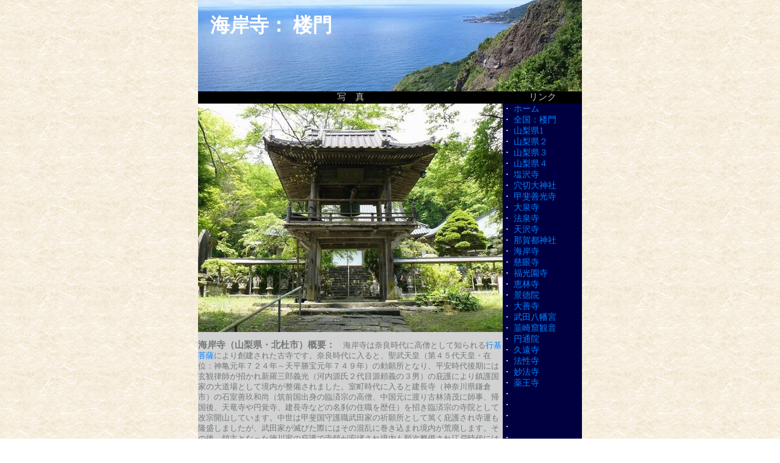

--- FILE ---
content_type: text/html
request_url: https://www.nozawayu.com/roumon/yamanasi/kaiganji.html
body_size: 2593
content:
<!doctype html public "-//W3C//DTD HTML 4.01 Transitional//EN">
<html lang="ja">
<head>
<meta http-equiv="Content-Type" content="text/html; charset=Shift_JIS">
<meta http-equiv="Content-Style-Type" content="text/css">
<meta name="viewport" content="width=device-width,initial-scale=1.0,minimum-scale=1.0">
<link media="only screen and (max-device-width:480px)" href="../../style_mobile.css" type="text/css" rel="stylesheet"/>
<meta name="robots" content="noindex,follow"/>
<meta name="keywords" content="山梨県,北杜市,海岸寺,楼門">
<meta name="description" content="楼門建築がある海岸寺（山梨県北杜市）の写真や由来を掲載しています。">
<title>海岸寺（山梨県北杜市・楼門）</title>
<style type="text/css"><!--
A:link{color:#0080ff;}
A:visited{color:#0080ff;}
A:active{color:#0080ff;}
A:hover{color:#8000ff; position:relative; top:2px; left:2px;}
A {text-decoration:none}
td.sample1 {empty-cells:hide}
--></style>
</head>
<body style="background-image: url(../gazo/02.png); color: #484848; margin-top : 0 ; margin-bottom : 0 ;">

<table width="630" align="center" border="0" cellspacing="0" cellpadding="0" summary="フレーム">
<tr>
<td>

<table align="center" width="630" height="150" border="0" cellspacing="0" cellpadding="20" style="background-image: url(../gazo/01.JPG); color: #ffffff;">
<tr>
<td valign="top"><h1>海岸寺： 楼門</h1>
</td>
</tr>
</table>

<table align="center" width="630" height="20" border="0" cellspacing="0" cellpadding="0" style="background-color: #000000; color: #c0c0c0; font-size: 15px;">
<tr>
<td><div align="center">写　真</div></td><td width="130"><div align="center">リンク</div></td>
</tr>
</table>

<table align="center" border="0" cellspacing="0" cellpadding="0" width="630" height="600" summary="フレーム" style="background-color: #000040; color: #2d2d2d; ">
<tr>
<td valign="top">
<table border="0" cellspacing="0" cellpadding="0" width="500"  height="600" style="line-height:135%; background-color: #d2d2d2; color: #737878; font-size: 13px;">
<tr>
<td valign="top">
<img src="kaiganji.jpg" alt="海岸寺（山梨県・北杜市）" width="500" height="375">
<p><font style="font-size: 15px;"><strong>海岸寺（山梨県・北杜市）概要：</strong></font>　海岸寺は奈良時代に高僧として知られる<a href="../../gyouki/goukibosatu.html">行基菩薩</a>により創建された古寺です。奈良時代に入ると、聖武天皇（第４５代天皇・在位：神亀元年７２４年～天平勝宝元年７４９年）の勅願所となり、平安時代後期には玄観律師が招かれ新羅三郎義光（河内源氏２代目源頼義の３男）の庇護により鎮護国家の大道場として境内が整備されました。室町時代に入ると建長寺（神奈川県鎌倉市）の石室善玖和尚（筑前国出身の臨済宗の高僧、中国元に渡り古林清茂に師事、帰国後、天竜寺や円覚寺、建長寺などの名刹の住職を歴任）を招き臨済宗の寺院として改宗開山しています。中世は甲斐国守護職武田家の祈願所として篤く庇護され寺運も隆盛しましたが、武田家が滅びた際にはその混乱に巻き込まれ境内が荒廃します。その後、領主となった徳川家の庇護で寺領が安堵され境内も順次整備され江戸時代には天下安寧の祈願所として再び繁栄しています。海岸寺観音堂（大悲閣）は江戸時代後期に立川流の名工、立川和四郎富昌が手掛けたもので北社市指定文化財に指定されています。海岸寺山門は入母屋、桟瓦葺き、一間一戸、四脚鐘楼門、外壁は上層、下層共に柱のみの吹き放し、上層には高欄付。

<p><div align="center"><b>海岸寺：動画</b><br><iframe width="500" height="281" src="https://www.youtube.com/embed/s6uCGrUww8Q" frameborder="0" allow="accelerometer; autoplay; encrypted-media; gyroscope; picture-in-picture" allowfullscreen></iframe></div></p>

<p>
<script async src="//pagead2.googlesyndication.com/pagead/js/adsbygoogle.js"></script>
<ins class="adsbygoogle"
     style="display:block; text-align:center;"
     data-ad-format="fluid"
     data-ad-layout="in-article"
     data-ad-client="ca-pub-2198889776305652"
     data-ad-slot="3304867882"></ins>
<script>
     (adsbygoogle = window.adsbygoogle || []).push({});
</script>
<p>
※　当サイト「全国楼門建築」は資料や案内板、パンフレットなどを参考にして編纂していますが、個人的な意見も含まれている為、最終確認は自らの責任により最終確認してください。又、写真や文章のコピーは遠慮してください。
</td>
</tr>

</table>
</td>

<td valign="top">
<table border="0" cellspacing="0" cellpadding="0" width="130"  height="600" style=" line-height:135%; background-color: #000040; color: #ffffff; font-size: 14px;">
<tr><td valign="top">
・ <a href="../../index.html">ホーム</a>
<br>・ <a href="../roumon.html">全国：楼門</a>
<br>・ <a href="../yamanasi.html">山梨県1</a>
<br>・ <a href="../yamanasi2.html">山梨県２</a>
<br>・ <a href="../yamanasi3.html">山梨県３</a>
<br>・ <a href="../yamanasi4.html">山梨県４</a>
<br>・ <a href="siosawa.html">塩沢寺</a>
<br>・ <a href="anakiri.html">穴切大神社</a>
<br>・ <a href="zenkouji.html">甲斐善光寺</a>
<br>・ <a href="daisenji.html">大泉寺</a>
<br>・ <a href="housenji.html">法泉寺</a>
<br>・ <a href="tensawa.html">天沢寺</a>
<br>・ <a href="nagato.html">那賀都神社</a>
<br>・ <a href="kaiganji.html">海岸寺</a>
<br>・ <a href="jiganji.html">慈眼寺</a>
<br>・ <a href="fukkouonji.html">福光園寺</a>
<br>・ <a href="keirinji.html">恵林寺</a>
<br>・ <a href="keitokuin.html">景徳院</a>
<br>・ <a href="daizenji.html">大善寺</a>
<br>・ <a href="takedahatiman.html">武田八幡宮</a>
<br>・ <a href="anakannon.html">韮崎窟観音</a>
<br>・ <a href="entuuin.html">円通院</a>
<br>・ <a href="kuonji.html">久遠寺</a>
<br>・ <a href="houseiji.html">法性寺</a>
<br>・ <a href="myouhouji.html">妙法寺</a>
<br>・ <a href="yakuouji.html">薬王寺</a>
<br>・ 
<br>・ 
<br>・ 
<br>・ 
<br>・ 
<br>・ 
<br>・ 
</td></tr>
</table>
</td>
</tr>
</table>

</td>
</tr>
</table>

</body>
</html>


--- FILE ---
content_type: text/html; charset=utf-8
request_url: https://www.google.com/recaptcha/api2/aframe
body_size: 267
content:
<!DOCTYPE HTML><html><head><meta http-equiv="content-type" content="text/html; charset=UTF-8"></head><body><script nonce="BmtDd9T4JX0k6v1xlfc3Kw">/** Anti-fraud and anti-abuse applications only. See google.com/recaptcha */ try{var clients={'sodar':'https://pagead2.googlesyndication.com/pagead/sodar?'};window.addEventListener("message",function(a){try{if(a.source===window.parent){var b=JSON.parse(a.data);var c=clients[b['id']];if(c){var d=document.createElement('img');d.src=c+b['params']+'&rc='+(localStorage.getItem("rc::a")?sessionStorage.getItem("rc::b"):"");window.document.body.appendChild(d);sessionStorage.setItem("rc::e",parseInt(sessionStorage.getItem("rc::e")||0)+1);localStorage.setItem("rc::h",'1768898686418');}}}catch(b){}});window.parent.postMessage("_grecaptcha_ready", "*");}catch(b){}</script></body></html>

--- FILE ---
content_type: text/css
request_url: https://www.nozawayu.com/style_mobile.css
body_size: 52
content:
table { width: 100%;
  }

img { width: 100%;
  height: auto;
  }

hr { width: 100%;
  }

h1 { font-size: 100%;
  }

h2 { font-size: 100%;
  }

h3 { font-size: 100%;
  }

.sidebar {
	display:none;
}
 
iframe { width: 100%;
  height: auto;
  }

video { width: 100%;
  height: auto;
  }